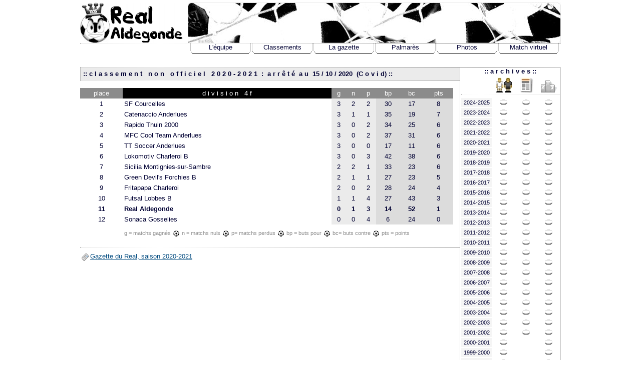

--- FILE ---
content_type: text/html
request_url: https://vanhassel.zone/futsal/2020ra-classement.htm
body_size: 4308
content:
<!DOCTYPE html PUBLIC "-//W3C//DTD XHTML 1.0 Transitional//EN" "http://www.w3.org/TR/xhtml1/DTD/xhtml1-transitional.dtd">
<html xmlns="http://www.w3.org/1999/xhtml"><!-- InstanceBegin template="/Templates/ra.dwt" codeOutsideHTMLIsLocked="false" -->
<head>
<meta http-equiv="Content-Type" content="text/html; charset=iso-8859-15" />
<!-- InstanceBeginEditable name="doctitle" --><title>:: Real Aldegonde - Classements 2020-2021 ::</title> <!-- InstanceEndEditable -->
<meta name="Author" content="Steve Vanhassel" />
<meta name="description" content="Dans les vestiaires d'une &eacute;quipe amateur belge de football en salle..." />
<meta name="KEYWORDS"
content="futsal, football en salle, indoor soccer, mini-foot, footsalle, Belgique, Hainaut, Mont-Sainte-Aldegonde, aldegondois, Morlanwelz, ABFS, LFFS, Vanhassel, 1995, 3158, Réal, Real Aldegonde" />
<meta name="viewport" content="width=device-width, initial-scale=1.0, maximum-scale=2.0" />
<link rel="stylesheet" href="/futsal/css/real.css" type="text/css" />
<link rel="shortcut icon" type="image/x-icon" href="/futsal/favicon.ico" />
<link rel="icon" type="image/ico" href="/futsal/favicon.ico" />
<base target="_top" />
<!-- InstanceBeginEditable name="head" --><!-- InstanceEndEditable -->
<!-- InstanceParam name="titrediv" type="boolean" value="true" -->
<!-- InstanceParam name="columndiv" type="boolean" value="true" -->
<!-- InstanceParam name="shoutboxdiv" type="boolean" value="false" -->
<!-- InstanceParam name="facebookdiv" type="boolean" value="false" -->
<!-- InstanceParam name="playlistdiv" type="boolean" value="false" -->
<!-- InstanceParam name="rssdiv" type="boolean" value="false" -->
<!-- InstanceParam name="comitediv" type="boolean" value="false" -->
<!-- InstanceParam name="archivdiv" type="boolean" value="true" -->
<!-- InstanceParam name="warpdiv" type="boolean" value="false" -->
<!-- InstanceParam name="puzzldiv" type="boolean" value="false" -->
<!-- InstanceParam name="fairplaydiv" type="boolean" value="false" -->

</head>

<body id="top"><!-- InstanceBeginEditable name="bodybody" --><!-- InstanceEndEditable -->
<div id="global">
<div id="entete">
<a href="https://vanhassel.zone/futsal" title="Real Aldegonde : dans les vestiaires d'une &eacute;quipe amateur belge de football en salle"><img src="/futsal/img/design/real.jpg" width="60" height="81" alt="Logo" border="0" align="absbottom" id="logo" /><img src="/futsal/img/design/real-aldegonde.gif" width="145" height="81" alt="Real Aldegonde" border="0" align="absbottom" id="logotexte" /></a><img src="/futsal/img/design/ra-banner.jpg" width="745" height="81" alt="" id="banner" align="absbottom" />
</div>
<!-- MENU -->
<div id="outer"><div id="navigation"><ul>
<li><a class="menu" href="/futsal/ra-noyau.htm"><b class="snazzy"><span class="boxcontent BGDwhite">L'&eacute;quipe</span>
<b class="b4 BGDwhite"></b><b class="b3 BGDwhite"></b><b class="b2 BGDwhite"></b><b class="b1"></b></b></a></li>
<li><a class="menu" href="/futsal/ra-stats.htm"><b class="snazzy"><span class="boxcontent BGDwhite">Classements</span>
<b class="b4 BGDwhite"></b><b class="b3 BGDwhite"></b><b class="b2 BGDwhite"></b><b class="b1"></b></b></a></li>
<li><a class="menu" href="/futsal/ra-gazette.htm"><b class="snazzy"><span class="boxcontent BGDwhite">La gazette</span>
<b class="b4 BGDwhite"></b><b class="b3 BGDwhite"></b><b class="b2 BGDwhite"></b><b class="b1"></b></b></a></li>
<li><a class="menu" href="/futsal/ra-palmares.htm"><b class="snazzy"><span class="boxcontent BGDwhite">Palmar&egrave;s</span>
<b class="b4 BGDwhite"></b><b class="b3 BGDwhite"></b><b class="b2 BGDwhite"></b><b class="b1"></b></b></a></li>
<li><a class="menu" href="/futsal/ra-photos.htm"><b class="snazzy"><span class="boxcontent BGDwhite">Photos</span>
<b class="b4 BGDwhite"></b><b class="b3 BGDwhite"></b><b class="b2 BGDwhite"></b><b class="b1"></b></b></a></li>
<li><a class="menu" href="/futsal/play/index.htm"><b class="snazzy"><span class="boxcontent BGDwhite">Match virtuel</span>
<b class="b4 BGDwhite"></b><b class="b3 BGDwhite"></b><b class="b2 BGDwhite"></b><b class="b1"></b></b></a></li>
</ul></div></div>
<div class="mobimenu"><a href="/futsal/ra-noyau.htm">L'&eacute;quipe</a><a href="/futsal/ra-stats.htm">Classements</a><a href="/futsal/ra-gazette.htm">La gazette</a><a href="/futsal/ra-palmares.htm">Palmar&egrave;s</a><a href="/futsal/ra-photos.htm">Photos</a><a href="/futsal/play/index.htm" class="hidemobile">Match virtuel</a></div>
<!-- END MENU -->
<div id="colonne">
<!-- InstanceBeginEditable name="column" --><!-- InstanceEndEditable -->



<div id="archiv"><strong>:: a r c h i v e s ::</strong><table class="mini" width="100%"><tr><td>&nbsp;</td><td><img src="/futsal/img/design/joueurs.jpg" alt="Equipes" width="32" height="32" hspace="2" title="Composition des &eacute;quipes" /></td><td><img src="/futsal/img/design/gazette.jpg" alt="Gazette" width="32" height="32" hspace="2" title="Gazette du Real Aldegonde" /></td><td><img src="/futsal/img/design/podium.jpg" alt="Stats" width="32" height="32" hspace="2" title="R&eacute;sultats et classements" /></td></tr>
    <tr><td colspan="4" style="border-top:1px dotted #8B8B8B; height:3px;"><img src="/futsal/img/design/transparent.gif" width="1" height="1" /></td></tr>
    <tr >
      <td class="BGDgreyXL">2024-2025</td>
      <td><a href="/futsal/ra-noyau.htm" title="Voir la page" class="rollovereye"></a></td>
      <td><a href="/futsal/ra-gazette.htm" title="Voir la page" class="rollovereye"></a></td>
      <td><a href="/futsal/ra-stats.htm" title="Voir la page" class="rollovereye"></a></td>
    </tr>
    <tr >
      <td class="BGDgreyXL">2023-2024</td>
      <td><a href="/futsal/2023ra-noyau.htm" title="Voir la page" class="rollovereye"></a></td>
      <td><a href="/futsal/2023ra-gazette.htm" title="Voir la page" class="rollovereye"></a></td>
      <td><a href="/futsal/2023ra-classement.htm" title="Voir la page" class="rollovereye"></a></td>
    </tr>
    <tr >
      <td class="BGDgreyXL">2022-2023</td>
      <td><a href="/futsal/2022ra-noyau.htm" title="Voir la page" class="rollovereye"></a></td>
      <td><a href="/futsal/2022ra-gazette.htm" title="Voir la page" class="rollovereye"></a></td>
      <td><a href="/futsal/2022ra-classement.htm" title="Voir la page" class="rollovereye"></a></td>
    </tr>
    <tr >
      <td class="BGDgreyXL">2021-2022</td>
      <td><a href="/futsal/2021ra-noyau.htm" title="Voir la page" class="rollovereye"></a></td>
      <td><a href="/futsal/2021ra-gazette.htm" title="Voir la page" class="rollovereye"></a></td>
      <td><a href="/futsal/2021ra-classement.htm" title="Voir la page" class="rollovereye"></a></td>
    </tr>
    <tr >
      <td class="BGDgreyXL">2020-2021</td>
      <td><a href="/futsal/2020ra-noyau.htm" title="Voir la page" class="rollovereye"></a></td>
      <td><a href="/futsal/2020ra-gazette.htm" title="Voir la page" class="rollovereye"></a></td>
      <td><a href="/futsal/2020ra-classement.htm" title="Voir la page" class="rollovereye"></a></td>
    </tr>
    <tr >
      <td class="BGDgreyXL">2019-2020</td>
      <td><a href="/futsal/2019ra-noyau.htm" title="Voir la page" class="rollovereye"></a></td>
      <td><a href="/futsal/2019ra-gazette.htm" title="Voir la page" class="rollovereye"></a></td>
      <td><a href="/futsal/2019ra-classement.htm" title="Voir la page" class="rollovereye"></a></td>
    </tr>
    <tr >
      <td class="BGDgreyXL">2018-2019</td>
      <td><a href="/futsal/2018ra-noyau.htm" title="Voir la page" class="rollovereye"></a></td>
      <td><a href="/futsal/2018ra-gazette.htm" title="Voir la page" class="rollovereye"></a></td>
      <td><a href="/futsal/2018ra-classement.htm" title="Voir la page" class="rollovereye"></a></td>
    </tr>
    <tr >
      <td class="BGDgreyXL">2017-2018</td>
      <td><a href="/futsal/2017ra-noyau.htm" title="Voir la page" class="rollovereye"></a></td>
      <td><a href="/futsal/2017ra-gazette.htm" title="Voir la page" class="rollovereye"></a></td>
      <td><a href="/futsal/2017ra-classement.htm" title="Voir la page" class="rollovereye"></a></td>
    </tr>
    <tr >
      <td class="BGDgreyXL">2016-2017</td>
      <td><a href="/futsal/2016ra-noyau.htm" title="Voir la page" class="rollovereye"></a></td>
      <td><a href="/futsal/2016ra-gazette.htm" title="Voir la page" class="rollovereye"></a></td>
      <td><a href="/futsal/2016ra-classement.htm" title="Voir la page" class="rollovereye"></a></td>
    </tr>
    <tr >
      <td class="BGDgreyXL">2015-2016</td>
      <td><a href="/futsal/2015ra-noyau.htm" title="Voir la page" class="rollovereye"></a></td>
      <td><a href="/futsal/2015ra-gazette.htm" title="Voir la page" class="rollovereye"></a></td>
      <td><a href="/futsal/2015ra-classement.htm" title="Voir la page" class="rollovereye"></a></td>
    </tr>
    <tr >
      <td class="BGDgreyXL">2014-2015</td>
      <td><a href="/futsal/2014ra-noyau.htm" title="Voir la page" class="rollovereye"></a></td>
      <td><a href="/futsal/2014ra-gazette.htm" title="Voir la page" class="rollovereye"></a></td>
      <td><a href="/futsal/2014ra-classement.htm" title="Voir la page" class="rollovereye"></a></td>
    </tr>
    <tr >
      <td class="BGDgreyXL">2013-2014</td>
      <td><a href="/futsal/2013ra-noyau.htm" title="Voir la page" class="rollovereye"></a></td>
      <td><a href="/futsal/2013ra-gazette.htm" title="Voir la page" class="rollovereye"></a></td>
      <td><a href="/futsal/2013ra-classement.htm" title="Voir la page" class="rollovereye"></a></td>
    </tr>
    <tr >
      <td class="BGDgreyXL">2012-2013</td>
      <td><a href="/futsal/2012ra-noyau.htm" title="Voir la page" class="rollovereye"></a></td>
      <td><a href="/futsal/2012ra-gazette.htm" title="Voir la page" class="rollovereye"></a></td>
      <td><a href="/futsal/2012ra-classement.htm" title="Voir la page" class="rollovereye"></a></td>
    </tr>
    <tr ><td class="BGDgreyXL">2011-2012</td><td><a href="/futsal/2011ra-noyau.htm" title="Voir la page" class="rollovereye"></a></td><td><a href="/futsal/2011ra-gazette.htm" title="Voir la page" class="rollovereye"></a></td><td><a href="/futsal/2011ra-classement.htm" title="Voir la page" class="rollovereye"></a></td></tr>
    <tr ><td class="BGDgreyXL">2010-2011</td><td><a href="/futsal/2010ra-noyau.htm" title="Voir la page" class="rollovereye"></a></td><td><a href="/futsal/2010ra-gazette.htm" title="Voir la page" class="rollovereye"></a></td><td><a href="/futsal/2010ra-classement.htm" title="Voir la page" class="rollovereye"></a></td>    </tr>
    <tr ><td class="BGDgreyXL">2009-2010</td><td><a href="/futsal/2009ra-noyau.htm" title="Voir la page" class="rollovereye"></a></td><td><a href="/futsal/2009ra-gazette.htm" title="Voir la page" class="rollovereye"></a></td><td><a href="/futsal/2009ra-classement.htm" title="Voir la page" class="rollovereye"></a></td></tr>
<tr><td class="BGDgreyXL">2008-2009</td><td><a href="/futsal/2008ra-noyau.htm" title="Voir la page" class="rollovereye"></a></td><td><a href="/futsal/2008ra-gazette.htm" title="Voir la page" class="rollovereye"></a></td><td><a href="/futsal/2008ra-classement.htm" title="Voir la page" class="rollovereye"></a></td></tr>
<tr><td class="BGDgreyXL">2007-2008</td><td><a href="/futsal/2007ra-noyau.htm" title="Voir la page" class="rollovereye"></a></td><td><a href="/futsal/2007ra-gazette.htm" title="Voir la page" class="rollovereye"></a></td><td><a href="/futsal/2007ra-classement.htm" title="Voir la page" class="rollovereye"></a></td></tr>
<tr><td class="BGDgreyXL">2006-2007</td><td><a href="/futsal/2006ra-noyau.htm" title="Voir la page" class="rollovereye"></a></td><td><a href="/futsal/2006ra-gazette.htm" title="Voir la page" class="rollovereye"></a></td><td><a href="/futsal/2006ra-classement.htm" title="Voir la page" class="rollovereye"></a></td></tr>
<tr><td class="BGDgreyXL">2005-2006</td><td><a href="/futsal/2005ra-noyau.htm" title="Voir la page" class="rollovereye"></a></td><td><a href="/futsal/2005ra-gazette.htm" title="Voir la page" class="rollovereye"></a></td><td><a href="/futsal/2005ra-classement.htm" title="Voir la page" class="rollovereye"></a></td></tr>
<tr><td class="BGDgreyXL">2004-2005</td><td><a href="/futsal/2004ra-noyau.htm" title="Voir la page" class="rollovereye"></a></td><td><a href="/futsal/2004ra-gazette.htm" title="Voir la page" class="rollovereye"></a></td><td><a href="/futsal/2004ra-classement.htm" title="Voir la page" class="rollovereye"></a></td></tr>
<tr><td class="BGDgreyXL">2003-2004</td><td><a href="/futsal/2003ra-noyau.htm" title="Voir la page" class="rollovereye"></a></td><td><a href="/futsal/2003ra-gazette.htm" title="Voir la page" class="rollovereye"></a></td><td><a href="/futsal/2003ra-classement.htm" title="Voir la page" class="rollovereye"></a></td></tr>
<tr><td class="BGDgreyXL">2002-2003</td><td><a href="/futsal/2002ra-noyau.htm" title="Voir la page" class="rollovereye"></a></td><td><a href="/futsal/2002ra-gazette.htm" title="Voir la page" class="rollovereye"></a></td><td><a href="/futsal/2002ra-classement.htm" title="Voir la page" class="rollovereye"></a></td></tr>
<tr><td class="BGDgreyXL">2001-2002</td><td><a href="/futsal/2001ra-noyau.htm" title="Voir la page" class="rollovereye"></a></td><td><a href="/futsal/2001ra-gazette.htm" title="Voir la page" class="rollovereye"></a></td><td><a href="/futsal/2001ra-classement.htm" title="Voir la page" class="rollovereye"></a></td></tr>
<tr><td class="BGDgreyXL">2000-2001</td><td><a href="/futsal/2000ra-noyau.htm" title="Voir la page" class="rollovereye"></a></td><td>&nbsp;</td><td><a href="/futsal/2000ra-classement.htm" title="Voir la page" class="rollovereye"></a></td></tr>
<tr><td class="BGDgreyXL">1999-2000</td><td><a href="/futsal/1999ra-noyau.htm" title="Voir la page" class="rollovereye"></a></td><td>&nbsp;</td><td><a href="/futsal/1999ra-classement.htm" title="Voir la page" class="rollovereye"></a></td></tr>
<tr><td class="BGDgreyXL">1998-1999</td><td><a href="/futsal/1998ra-noyau.htm" title="Voir la page" class="rollovereye"></a></td><td>&nbsp;</td><td><a href="/futsal/1998ra-classement.htm" title="Voir la page" class="rollovereye"></a></td></tr>
<tr><td class="BGDgreyXL">1997-1998</td><td><a href="/futsal/1997ra-noyau.htm" title="Voir la page" class="rollovereye"></a></td><td>&nbsp;</td><td><a href="/futsal/1997ra-classement.htm" title="Voir la page" class="rollovereye"></a></td></tr>
<tr><td class="BGDgreyXL">1996-1997</td><td><a href="/futsal/1996ra-noyau.htm" title="Voir la page" class="rollovereye"></a></td><td>&nbsp;</td><td><a href="/futsal/1996ra-classement.htm" title="Voir la page" class="rollovereye"></a></td></tr>
<tr><td class="BGDgreyXL">1995-1996</td><td><a href="/futsal/1995ra-noyau.htm" title="Voir la page" class="rollovereye"></a></td><td>&nbsp;</td><td><a href="/futsal/1995ra-classement.htm" title="Voir la page" class="rollovereye"></a></td></tr><tr><td colspan="4" style="border-bottom:1px dotted #8B8B8B; height:3px;"><img src="/futsal/img/design/transparent.gif" width="1" height="1" /></td></tr><tr>
  <td height="12" colspan="4"><a href="/futsal/team/ancetres.htm">Anciens affili&eacute;s</a> :: <a href="/futsal/ra-photos.htm">Photos d'&eacute;quipe</a></td></tr>
</table></div>






<!-- InstanceBeginEditable name="columnend" --><!-- InstanceEndEditable -->
</div>
<div id="contenu"><div id="titre">:: <!-- InstanceBeginEditable name="titretxt" -->c l a s s e m e n t&nbsp;&nbsp; n o n&nbsp;&nbsp; o f f i c i e l&nbsp;&nbsp; 2 0 2 0 - 2 0 2 1&nbsp;&nbsp;: &nbsp;a r r &ecirc; t &eacute; &nbsp;a u&nbsp;&nbsp;15 / 10 / 2020&nbsp;&nbsp;(C o v i d)<!-- InstanceEndEditable --> ::</div>
<!-- InstanceBeginEditable name="contenu" -->
<table id="tabdata" class="centre" style="margin-bottom:15px; margin-top:15px;"><tr>  <td class="BGDgreyS white">    place</td>  <td class="BGDblack white">    d i v i s i o n&nbsp;&nbsp;&nbsp;4 f</td>  <td class="BGDgreyS white">    g</td>  <td class="BGDgreyS white">    n</td>  <td class="BGDgreyS white">    p</td>  <td class="BGDgreyS white">    bp</td>  <td class="BGDgreyS white">    bc</td>  <td class="BGDgreyS white">    pts</td>  </tr>
          <tr>
            <td>1</td>
            <td class="left"><span class=" left">SF Courcelles</span></td>
            <td class="BGDgreyL" >3</td>
            <td class="BGDgreyL" >2</td>
            <td class="BGDgreyL" >2</td>
            <td class="BGDgreyM" >30</td>
            <td class="BGDgreyM" >17</td>
            <td class="BGDgreyM" >8</td>
          </tr>
          <tr>
            <td>2</td>
            <td class="left"><span class=" left">Catenaccio Anderlues</span></td>
            <td class="BGDgreyL" >3</td>
            <td class="BGDgreyL" >1</td>
            <td class="BGDgreyL" >1</td>
            <td class="BGDgreyM" >35</td>
            <td class="BGDgreyM" >19</td>
            <td class="BGDgreyM" >7</td>
          </tr>
          <tr>
            <td>3</td>
            <td class="left"><span class=" left">Rapido Thuin 2000</span></td>
            <td class="BGDgreyL" >3</td>
            <td class="BGDgreyL" >0</td>
            <td class="BGDgreyL" >2</td>
            <td class="BGDgreyM" >34</td>
            <td class="BGDgreyM" >25</td>
            <td class="BGDgreyM" >6</td>
      </tr>
          <tr>
            <td>4</td>
            <td class="left"><span class=" left">MFC Cool Team Anderlues</span></td>
            <td class="BGDgreyL" >3</td>
            <td class="BGDgreyL" >0</td>
            <td class="BGDgreyL" >2</td>
            <td class="BGDgreyM" >37</td>
            <td class="BGDgreyM" >31</td>
            <td class="BGDgreyM" >6</td>
      </tr>
          <tr>
            <td>5</td>
            <td class="left"><span class=" left">TT Soccer Anderlues</span></td>
            <td class="BGDgreyL" >3</td>
            <td class="BGDgreyL" >0</td>
            <td class="BGDgreyL" >0</td>
            <td class="BGDgreyM" >17</td>
            <td class="BGDgreyM" >11</td>
            <td class="BGDgreyM" >6</td>
      </tr>
          <tr>
            <td>6</td>
            <td class="left"><span class=" left">Lokomotiv Charleroi B</span></td>
            <td class="BGDgreyL" >3</td>
            <td class="BGDgreyL" >0</td>
            <td class="BGDgreyL" >3</td>
            <td class="BGDgreyM" >42</td>
            <td class="BGDgreyM" >38</td>
            <td class="BGDgreyM" >6</td>
      </tr>
            <tr>
              <td>7</td>
              <td class="left"><span class=" left">Sicilia Montignies-sur-Sambre</span></td>
              <td class="BGDgreyL ">2</td>
              <td class="BGDgreyL ">2</td>
              <td class="BGDgreyL ">1</td>
              <td class="BGDgreyM ">33</td>
              <td class="BGDgreyM ">23</td>
              <td class="BGDgreyM ">6</td>
            </tr>
          <tr>
            <td class="">8</td>
            <td class=" left"><span class="left">Green Devil's Forchies B</span></td>
            <td class="BGDgreyL ">2</td>
            <td class="BGDgreyL ">1</td>
            <td class="BGDgreyL ">1</td>
            <td class="BGDgreyM ">27</td>
            <td class="BGDgreyM ">23</td>
            <td class="BGDgreyM ">5</td>
      </tr>
          <tr>
            <td>9</td>
            <td class="left"><span class=" left">Fritapapa Charleroi</span></td>
            <td class="BGDgreyL" >2</td>
            <td class="BGDgreyL" >0</td>
            <td class="BGDgreyL" >2</td>
            <td class="BGDgreyM" >28</td>
            <td class="BGDgreyM" >24</td>
            <td class="BGDgreyM" >4</td>
          </tr>
          <tr>
            <td>10</td>
            <td class="left"><span class=" left">Futsal Lobbes B</span></td>
            <td class="BGDgreyL" >1</td>
            <td class="BGDgreyL" >1</td>
            <td class="BGDgreyL" >4</td>
            <td class="BGDgreyM" >27</td>
            <td class="BGDgreyM" >43</td>
            <td class="BGDgreyM" >3</td>
          </tr>
          <tr>
            <td><strong>11</strong></td>
            <td class="left"><strong>Real Aldegonde</strong></td>
            <td class="BGDgreyL "><strong>0</strong></td>
            <td class="BGDgreyL "><strong>1</strong></td>
            <td class="BGDgreyL "><strong>3</strong></td>
            <td class="BGDgreyM "><strong>14</strong></td>
            <td class="BGDgreyM "><strong>52</strong></td>
            <td class="BGDgreyM "><strong>1</strong></td>
          </tr>
          <tr>
            <td class="">12</td>
            <td class="left"><span class=" left">Sonaca Gosselies</span></td>
            <td class="BGDgreyL" >0</td>
            <td class="BGDgreyL" >0</td>
            <td class="BGDgreyL" >4</td>
            <td class="BGDgreyM" >6</td>
            <td class="BGDgreyM" >24</td>
            <td class="BGDgreyM" >0</td>
          </tr>
            <tr>
              <td colspan="8"><div class="mini centre grey respireS" style="margin-top:5px;">g = matchs gagnés<img src="img/design/ballon.png" alt="-" width="12" height="12" hspace="5" align="absmiddle"/>n = matchs nuls<img src="img/design/ballon.png" alt="-" width="12" height="12" hspace="5" align="absmiddle"/>p= matchs perdus<img src="img/design/ballon.png" alt="-" width="12" height="12" hspace="5" align="absmiddle"/>bp = buts pour<img src="img/design/ballon.png" alt="-" width="12" height="12" hspace="5" align="absmiddle"/>bc= buts contre<img src="img/design/ballon.png" alt="-" width="12" height="12" hspace="5" align="absmiddle"/>pts = points</div></td>
      </tr>
    </table>
    <!--<div class="rem"><img src="img/design/rankings.png" alt="Classements" width="15" height="15" hspace="2" align="texttop" />Vous pouvez aussi consulter les derniers résultats  et les classements en temps réel  <a href="https://www.lffs.eu/competitions-hainaut/" target="_blank">sur cette page</a>...</div>-->
    <!--<div class="rem"><img src="img/design/pupuce.gif" alt="PDF" width="23" height="19" hspace="2" align="absmiddle" />Calendriers 2016-2017 : bient&ocirc;t...<a href="pdf/calendrier1516-a.pdf" target="_blank">Equipe A (div. 3D)</a><img src="img/design/ballon.png" alt="-" width="12" height="12" hspace="5" align="absmiddle"/><a href="pdf/calendrier1516-b.pdf" target="_blank">Equipe B (div. 4F)</a><img src="img/design/pdf.gif" alt="PDF" width="11" height="11" hspace="2" align="absmiddle" /></div>-->
    <div class="rem" style="clear:left;"><img src="img/design/gazette.gif" alt=">>" width="16" height="16" hspace="2" align="absmiddle" /><a href="2020ra-gazette.htm">Gazette du Real, saison 2020-2021</a></div>
<!-- InstanceEndEditable --></div>
<div id="piedepage-deco"><img src="/futsal/img/design/soccer.gif" width="70" height="36" alt="" align="baseline" border="0" /></div>
<div id="piedepage">:: Real Aldegonde, club de football en salle fond&eacute; en 1995 (<a href="http://www.footsalle-hainaut.be" target="_blank">LFFS Hainaut</a>, matricule 3158) :: <a href="/futsal/ra-ou.htm">Salle omnisports d'Anderlues, Belgique</a> (jeudi 22h15) ::&nbsp;<a href="/futsal/ra-contact.htm">Contact &amp; sponsors</a> ::</div>
</div>
<script>
  (function(i,s,o,g,r,a,m){i['GoogleAnalyticsObject']=r;i[r]=i[r]||function(){
  (i[r].q=i[r].q||[]).push(arguments)},i[r].l=1*new Date();a=s.createElement(o),
  m=s.getElementsByTagName(o)[0];a.async=1;a.src=g;m.parentNode.insertBefore(a,m)
  })(window,document,'script','//www.google-analytics.com/analytics.js','ga');

  ga('create', 'UA-2963319-4', 'auto');
  ga('send', 'pageview');
</script>
</body>
<!-- InstanceEnd --></html>

--- FILE ---
content_type: text/css
request_url: https://vanhassel.zone/futsal/css/real.css
body_size: 12180
content:
html, body {background-color:#FFFFFF; font-family: Verdana, Geneva, sans-serif; font-size: .8em;	color: #000033;	scrollbar-base-color: #8B8B8B; scrollbar-track-color: #FFFFFF;	scrollbar-arrow-color: #004080;}
html {font-size: 100%; /* hack IE pour l'utilisation de tailles de police en "em" */}
body {margin: 0; /* pour éviter les marges */ text-align: center; /* pour corriger le bug de centrage IE (hack IE) */}

/***** [ CSS MENU (http://www.cssplay.co.uk/menus/snazzymenu2.html) ] *****/ 

#outer {display:block; position:relative; background:#ffffff; text-align:center; padding-left:219px; margin-bottom:15px; clear:both;}
#navigation {background:transparent; margin:0 auto; height:2.5em; overflow: hidden;  }

#navigation ul {margin:0; padding:0; list-style-type:none; background:transparent;}
#navigation li {display:block; float:left; margin:0 1px;}
.snazzy {background:transparent;}
.snazzy span {text-align:center; color:#000033; margin:0; font-weight:normal;}

.b1, .b2, .b3, .b4 {display:block; font-size:1px; overflow: hidden; }
.b1, .b2, .b3 {height:1px;}
.b2, .b3, .b4 {border-left:1px dotted #8B8B8B; border-right:1px dotted #8B8B8B;}
.b1 {margin:0 4px; background:#000;}
.b2 {margin:0 3px; border-width:0 1px;}
.b3 {margin:0 2px;}
.b4 {height:2px; margin:0 1px;}
.boxcontent {display:block; border-left:1px dotted #8B8B8B; border-right:1px dotted #8B8B8B;}

a.menu, a.menu:visited {display:block; text-decoration:none; width:121px;}
a.menu:hover {background:transparent; cursor:pointer;}
a.menu:hover span {padding-top:10px; background:#fff;}
a:menu:hover b {background:#fff;} 

/***** [ ELEMENTS STRUCTURE ] *****/

#global { padding: 5px;	 position: relative; /* on positionne le div */	 width: 960px; /* indiquer la largeur est nécessaire pour un centrage réussi */  margin-left: auto; /* pour centrer le div */  margin-right: auto; /* pour centrer le div */ text-align: left; /* on rétablit l'alignement normal du texte suite au hack IE */  }

#entete { border-bottom:1px dotted #8B8B8B; margin:0; padding:0; clear:both;}
#banner { margin-left:10px;}

#colonne { float:right; margin-left:10px; margin-bottom:10px; width:202px;}
.colinfo { text-align:center; border:1px dotted #8B8B8B; background-color:#FFF;}
#archiv {  text-align:center; border:1px dotted #8B8B8B; background-color:#FFF;}
#fairplay {  text-align:center; border:1px dotted #8B8B8B; background-color:#FFF;  margin-top:20px;}
#shoutbox { text-align:center; border:1px dotted #8B8B8B; background-color:#FFF; margin-bottom:20px;}
#facebook { text-align:center; border:1px dotted #8B8B8B; background-color:#FFF;}
#playlist {  text-align:center; border:1px dotted #8B8B8B; background-color:#FFF;}
#comite {  text-align:center; border:1px dotted #8B8B8B; background-color:#FFF;  margin-top:20px;}
#rssinfo {  text-align:center; border:1px dotted #8B8B8B; background-color:#FFF;  margin-top:20px;}
.rssxpresschannel, .rssxpresstable, .rssxpresschtitle, .rssxpresschdesc, .rssxpressittitle, .rssxpressitdesc { width:188px; }
.rssxpresstable {text-align:left; }
.rssxpressdivider, .rssxpresschdesc { display:none;}
.rssxpresschtitle { font-size: .0em; color:#FFF; text-align:center;}
.rssxpressittitle { font-size: .8em; background-color: transparent;}
.rssxpressitdesc { font-size: .8em; color:#8B8B8B; background-color: transparent;}
#warp {text-align:center; border:1px dotted #8B8B8B; background-color:#FFF;}

#titre { padding: 5px; border:1px dotted #8B8B8B; font-weight:bold; background-color:#EBEBEB;}
.titre-white { padding: 5px; border:1px dotted #8B8B8B; font-weight:bold; }
.titre-grey { padding: 5px; border:1px dotted #000; font-weight:bold; background-color:#8B8B8B; color:#FFF; }
.titre-black { padding: 5px; border:1px dotted #8B8B8B; font-weight:bold; background-color:#000; color:#FFF; }

.infotxt { margin-top:10px; margin-bottom:15px; }
.gazette { margin-top:10px; padding-bottom:10px; border-bottom:1px dotted #8B8B8B;}
.gazette-inter { margin-top:10px; margin-bottom:15px;}
.gazette-end { margin-top:10px;}
.date {color:#8B8B8B; }
.compo { font-size: .85em; color:#8B8B8B;}
.best {float:left; margin-bottom:15px; text-align:center; }
.player {float:left; width:149px; margin-bottom:35px; text-align:center;}
.fichepic {float:left; width:130px; border:1px solid #8b8b8b;}
.fichedata {float:left; border:1px solid #8b8b8b; border-left:0px; padding:3px; background-color:#F5F5F5; }
.espaceDATA {margin-left:15px;}
.rem {margin-bottom:10px; padding-top:10px; border-top:1px dotted #8B8B8B;}
.javastats {width:748px; height:470px; margin-top:10px;}
.floatL {float:left;}
.floatR {float:right;}
.demi {width:50%;}
.tiers {width:33%;}

#piedepage { font-size: .85em; padding: 5px; text-align:center;	 border:1px dotted #8B8B8B; clear:both;}
#piedepage-deco { text-align:left; padding-left:55px; clear:both;}

/***** [ COLORS ] *****/

.BGDwhite {background:#FFF;}
.BGDyellow {background:#FFFF71;}
.BGDorange {background:#FAA74A;}
.BGDred {background:#E65A5A;}
.BGDgreyXL {background:#F5F5F5;}
.BGDgreyL {background:#EBEBEB;}
.BGDgreyM {background:#DCDCDC;}
.BGDgreyS {background:#8B8B8B;}
.BGDblack {background:#000;}

.blue  {color:#004A7F;}
.red  {color:#E65A5A;}
.orange  {color:#FAA74A;}
.black {color:#000;}
.blackL {color: #000033;}
.grey  {color:#8B8B8B;}
.white {color:#FFF;}

/***** [ TITRES ] *****/

h1, h2, h3, h4, h5, h6 {font-weight: bold;	color: #004A7F;	margin-bottom: 10px; margin-top: 15px;}
h1 {font-size: 1.7em;}
h2 {font-size: 1.5em;}
h3 {font-size: 1.3em;}
h4 {font-size: 1.15em;}
h5 {font-size: 1.05em;}
h6 {font-size: 1.05em;	color: #8B8B8B;}

/***** [ LIENS ] *****/

a:link {color: #004A7F;}
a:link.white {color: #FFF;}
a:visited { color: #004A7F;}
a:hover, a:active {	text-decoration: none; color: #FAA74A;}
a.white {color: #FFF;}
a:hover.white, a:active.white {	text-decoration: none; color: #F5F5F5;}

.imglink {border: 1px solid #FFF; border-bottom: 1px dotted #DCDCDC; padding:5px 10px 0px 10px;}
.imglink:hover, .imglink:active {border: 1px solid #FAA74A ; text-decoration:none;}
a:link.txtlink, a:visited.txtlink, a:hover.txtlink {color:#000033; text-decoration:none;}
.txtlink, .txtlink:visited {border: 1px solid #DCDCDC; background-color:#F5F5F5;}
.txtlink:hover, .txtlink:active {border: 1px solid #FAA74A ; background-color:#EBEBEB; }

.rollovereye{display:block; margin-left: auto; margin-right: auto; margin-top:2px; margin-bottom:2px; width:15px; height:12px; background:url(/futsal/img/design/oeil-f.gif) 0 0 no-repeat; }
.rollovereye:hover { background:url(/futsal/img/design/oeil-o.gif) 0 0 no-repeat; }  

/***** [ LISTES ] *****/

ul {list-style-image:url(/futsal/img/design/fleche.png); margin-bottom:0; margin-top:5px;}
ol {list-style-type: decimal;}
li {padding-bottom:5px; }

/***** [ TABLEAUX ] *****/

#tabdata {width:745px;}
table#tabdata td {	padding:3px;}
table#tabdata td.separateurV { padding:2px; background-color:#DCDCDC; width:1px; }
table#tabdata td.separateurH { padding:3px; }
table#tabdata { border-collapse:collapse;}

#tabdata-fiche {width:603px; margin-top:10px; margin-left:10px; float:left;}
table#tabdata-fiche td {	padding:3px;}
table#tabdata-fiche td.separateurV { padding:2px; background-color:#DCDCDC; width:1px; }
table#tabdata-fiche { border-collapse:collapse;}

td.bordure { border-bottom:1px dotted #8b8b8b; }

/***** [ BORDURES ] *****/

.bords { border:1px dotted #8B8B8B;}
.bordL { border-left:1px dotted #8B8B8B;}
.bordR { border-right:1px dotted #8B8B8B;}
.bordT { border-top:1px dotted #8B8B8B;}
.bordB { border-bottom:1px dotted #8B8B8B;}

/***** [ HTML DIVERS ] *****/

td, th, p, dl, dt, dd, pre, form, noscript { white-space: normal;}
hr {border: none 0; border-top: 1px dotted #8B8B8B; height: 1px; margin-top:3px; margin-bottom:3px; } 
.clearall {clear: both;}
.centre {text-align:center;}
.left {text-align:left;}
.right {text-align:right;}
.respire  {padding:5px;}
.respireS  {padding:3px;}
.respireV  {padding:5px 0;}
.mini { font-size: .85em;}
.micro { font-size: .7em;}
.strong { font-weight:bold;}

/***** [ Mobile | Basse résolution ] *****/
.mobimenu {display:none;}

@media handheld, only screen and (max-device-width: 800px) {
.hidemobile {display:none !important;}
}

@media handheld, only screen and (max-width: 800px), only screen and (max-device-width: 800px) {
html, body , #global {background:#FFF; border:0}
#banner { position:absolute; height:81px; max-width:570px;}
#entete { border-bottom:0;}
.javastats {width:578px;}
#tabdata-fiche {float:left;  }

/* Menu mobile */
.mobimenu {display: block; width:auto; height:auto; padding:0; border: dotted #8B8B8B; border-width:1px 0 0 0; text-align:center; background: #FFF;}
.mobimenu a {background-color:#FFF; color:#000; border: dotted #8B8B8B; border-width:0 1px 1px 1px; padding:5px; margin: 0 11px 10px 11px; text-decoration:none; display:inline-block; }
.mobimenu a:hover, .mobimenu a:active { background-color:#000; color:#FFF;  }
 
/* Largeur/hauteur fixe >> Largeur/hauteur auto */
html, body, #global, #tabdata, #tabdata-fiche {width: auto; height:auto;  }

/* Masquer les éléments superflus */
#outer, #navigation, #warp {display: none !important; }

/* Largeur maximale pour éléments potentiellement problématiques */
img, table, td, blockquote, code, pre, textarea, input, iframe, object, embed, video {max-width: 100%;}

/* Conserver ratio des images et emmpêcher les débordements de boîtes dus aux border ou padding */
img { height: auto; width: auto; -webkit-box-sizing: border-box; -moz-box-sizing: border-box; }

/* Gestion des mots longs */
textarea, table, td, th, code, pre, samp {word-wrap: break-word;/* passage à la ligne forcé */-webkit-hyphens:auto;/* césure propre */-moz-hyphens:auto; hyphens:auto;}
code, pre, samp { white-space: pre-wrap; /* passage à la ligne spécifique pour les éléments à châsse fixe */ }

}

@media handheld, only screen and (max-width: 640px), only screen and (max-device-width: 640px) {
#banner { max-width:410px;}	
#colonne { float: none !important; width: auto !important }
#colonne { margin-left:0; margin:20px 0;}
.javastats {width:480px;}

/* Masquer les éléments superflus */
#playlist, #shoutbox, #rssinfo, #facebook, .colinfo {display: none !important; }
	
/* Cadre et message pre-body (top) */
body:before {content: "www.real-aldegonde.net (version mobile)"; display:block; padding:6px 0; background-color:#8B8B8B; color:#FFF; border-bottom:1px solid #000; font-size:0.85em; text-align:center;}

/* Menu mobile */
.mobimenu { border:0; margin:0; padding:0; }
.mobimenu a {display:block; width:auto; height:auto; background-color:#EBEBEB; padding:3px 0; margin:0 0 10px 0; border: dotted #8B8B8B; border-width:1px;}
.mobimenu a:hover, .mobimenu a:active {background-color:#000; color:#FFF }

}

@media handheld, only screen and (max-width: 480px), only screen and (max-device-width: 480px) {
#entete { text-align:center;}
.fichedata { float: none !important; width: auto !important }
.fichedata .floatL {float:none;}
.espaceDATA {margin-left:0;}
#tabdata-fiche {width: 100%; margin-left:0;  }
#comite {margin-top:10px;}
#banner  {display: none !important; }
.javastats {width:450px;}
	
}

@media handheld, only screen and (max-width:640px) and (orientation: landscape) {
body {   -webkit-text-size-adjust: 80%;  }
}

/***** [ Impression ] *****/
@media print {	

html, body {font-family: Garamond, Baskerville, "Baskerville Old Face", "Hoefler Text", "Times New Roman", serif; font-size: 10px; color: #000000;}

#global { width: auto; height:auto; left:0pt;  padding: 0pt; }

#entete { margin-bottom:10pt;}
#banner { position:fixed; }

#outer { display:none; }

#colonne { display:none; }

#titre { border:1px solid #000; background-color:#FFF; }
.titre-white { border:1px solid #000; }
.titre-grey { border:1px solid #000; background-color:#000; color:#FFF; }
.titre-black { border:1px solid #000; background-color:#000; color:#FFF; }

.gazette { border-bottom:1px solid #000;}

#piedepage { display:none;}
#piedepage-deco { text-align:center; padding-left:0px; padding-top:10px; border-bottom: 1pt dotted #8B8B8B;}

--- FILE ---
content_type: text/plain
request_url: https://www.google-analytics.com/j/collect?v=1&_v=j102&a=1268790694&t=pageview&_s=1&dl=https%3A%2F%2Fvanhassel.zone%2Ffutsal%2F2020ra-classement.htm&ul=en-us%40posix&dt=%3A%3A%20Real%20Aldegonde%20-%20Classements%202020-2021%20%3A%3A&sr=1280x720&vp=1280x720&_u=IEBAAEABAAAAACAAI~&jid=1698580987&gjid=343660662&cid=1136788384.1768767440&tid=UA-2963319-4&_gid=1530320122.1768767440&_r=1&_slc=1&z=1596521028
body_size: -450
content:
2,cG-6XSKMVQ8T8